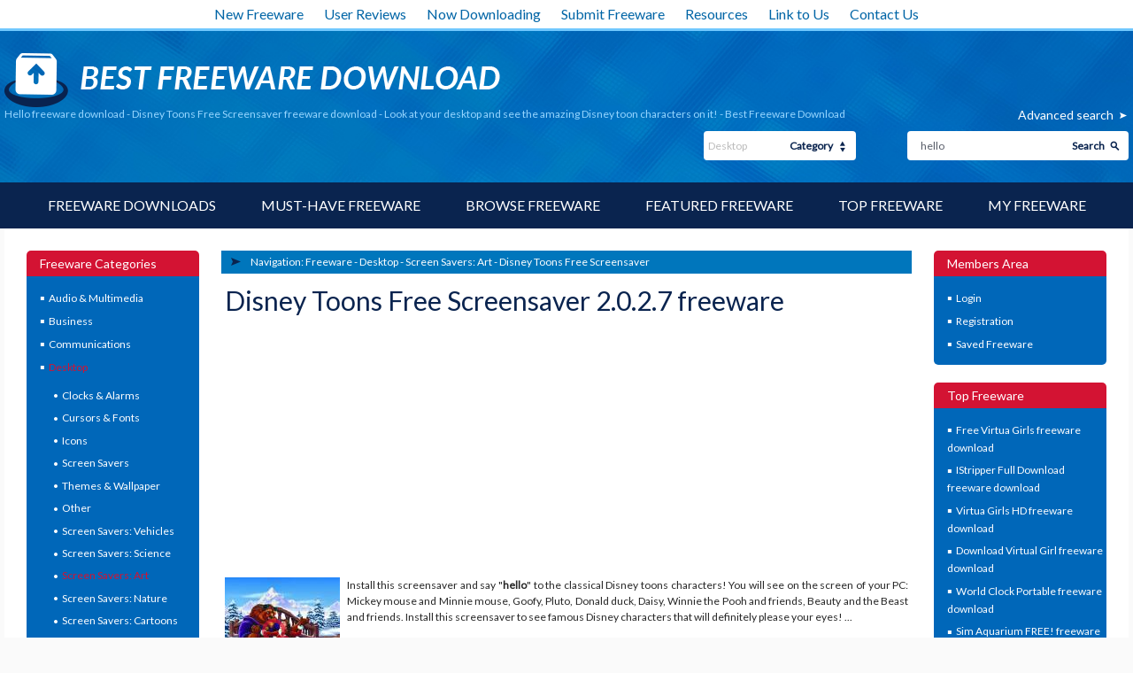

--- FILE ---
content_type: text/html; charset=UTF-8
request_url: https://www.bestfreewaredownload.com/freeware/k-hello-t-free-disney-toons-free-screensaver-freeware-yayhqjgs.html
body_size: 66749
content:

<!DOCTYPE html>
<html lang="en" class="no-js">
<head>
  <meta charset="utf-8" />
  <meta http-equiv="X-UA-Compatible" content="IE=edge" />
	<meta http-equiv="content-type" content="text/html; charset=utf-8" />
	<title>Hello freeware download - Disney Toons Free Screensaver freeware download - Look at your desktop and see the amazing Disney toon characters on it! - Best Freeware Download</title>

    <link href='//fonts.googleapis.com/css?family=Lato:400,100,300' rel='stylesheet' type='text/css'>
	<link href="https://www.bestfreewaredownload.com/templates/BFD/css/styles.css" rel="stylesheet" type="text/css" />
	<link href="https://www.bestfreewaredownload.com/templates/BFD/css/rating.css" rel="stylesheet" type="text/css" />
	<meta name="keywords" content="hello, freeware, toon, toons, Disney toon, Disney toons, screensaver, screen saver, free, download, Disney Toons Free Screensaver, screenshot,freeware, downloads, software, free, freeware download" />
	<meta name="description" content="Hello download - Disney Toons Free Screensaver 2.0.2.7 freeware download - Look at your desktop and see the amazing Disney toon characters on it! - Freeware downloads - best freeware - Best Freeware Download." />
	<link rel="alternate" type="application/rss+xml" title="Best Freeware Download RSS" href="https://www.bestfreewaredownload.com/rss/freeware.xml" />

    <meta name="viewport" content="width=device-width, initial-scale=1" />

	<link rel="shortcut icon" href="https://www.bestfreewaredownload.com/templates/BFD/images/favicon.ico" type="image/x-icon" />
	
		<script async src="https://pagead2.googlesyndication.com/pagead/js/adsbygoogle.js?client=ca-pub-6248374377407470" crossorigin="anonymous"></script>
    
	<script type="text/plain" cookie-consent="strictly-necessary" language="javascript" src="/js/general.js"></script>
	<script type="text/plain" cookie-consent="strictly-necessary" language="javascript" src="/js/rating.js"></script>
	<script type="text/plain" cookie-consent="functionality" src='https://www.google.com/recaptcha/api.js'></script>
</head>

<body><!-- Header -->
    <div class="container">

        <header role="banner">
            <div class="top_white_bar">
                <div class="wrapper">
                    <ul>
                        <li><a href="https://www.bestfreewaredownload.com/new-freeware.html" title="New Freeware">New Freeware</a></li>
                        <li><a href="https://www.bestfreewaredownload.com/new-reviews.html" title="User Reviews">User Reviews</a></li>
                        <li><a href="https://www.bestfreewaredownload.com/now-downloading.html" title="Now Downloading">Now Downloading</a></li>
                        <li><a href="https://www.bestfreewaredownload.com/submit-pad-file.html" title="Submit Freeware">Submit Freeware</a></li>
                        <li><a href="https://www.bestfreewaredownload.com/dir/directory/" title="Resources">Resources</a></li>
                        <li><a href="https://www.bestfreewaredownload.com/linktous.html" title="Link to Us">Link to Us</a></li>
                        <li><a href="https://www.bestfreewaredownload.com/contact.html" title="Contact Us">Contact Us</a></li>
                    </ul>
                </div>
            </div>
            <div class="main_bar">
                <div class="wrapper">
                    <div class="main_bar_inner">
                        <div class="logo">
                            <a href="https://www.bestfreewaredownload.com/" title="Best Free Software Download - Freeware">
                                <img src="https://www.bestfreewaredownload.com/templates/BFD/images/main_logo.png" alt="best freeware downloads" width="560" height="61" />
                            </a>
                            <h1>Hello freeware download - Disney Toons Free Screensaver freeware download - Look at your desktop and see the amazing Disney toon characters on it! - Best Freeware Download</h1>
                        </div>
                        <div class="search_box">
						   			 				                            <a href="https://www.bestfreewaredownload.com/software-advanced.html?keywords=hello&amp;subcategory_id=166&amp;category_id=4&amp;s=d" rel="nofollow" title="Advanced search">Advanced search</a>
                          <form name="Search" action="https://www.bestfreewaredownload.com/software-search.html" method="get">
                            <div class="search">
                                <input type="text" name="keywords" placeholder="Search Freeware:" maxlength="200" value="hello"/>
                                <button type="submit">Search</button>
                            </div>
                            <div class="categ">
                                <select name="category_id" id="">
                                	<option value="0">- all -</option>
																																			<option value="1">Audio &amp; Multimedia</option>
																																					<option value="15">&raquo; Audio Encoders/Decoders</option>
																    																			<option value="16">&raquo; Audio File Players</option>
																    																			<option value="17">&raquo; Audio File Recorders</option>
																    																			<option value="18">&raquo; CD Burners</option>
																    																			<option value="19">&raquo; CD Players</option>
																    																			<option value="20">&raquo; Multimedia Creation Tools</option>
																    																			<option value="21">&raquo; Music Composers</option>
																    																			<option value="22">&raquo; Presentation Tools</option>
																    																			<option value="23">&raquo; Rippers &amp; Converters</option>
																    																			<option value="24">&raquo; Speech</option>
																    																			<option value="25">&raquo; Video Tools</option>
																    																			<option value="26">&raquo; Other</option>
																    																			<option value="197">&raquo; DVD Players</option>
																    																																			<option value="2">Business</option>
																																					<option value="27">&raquo; Accounting &amp; Finance</option>
																    																			<option value="28">&raquo; Calculators &amp; Converters</option>
																    																			<option value="29">&raquo; Databases &amp; Tools</option>
																    																			<option value="30">&raquo; Helpdesk &amp; Remote PC</option>
																    																			<option value="31">&raquo; Inventory &amp; Barcoding</option>
																    																			<option value="32">&raquo; Investment Tools</option>
																    																			<option value="33">&raquo; Math &amp; Scientific Tools</option>
																    																			<option value="34">&raquo; Office Suites &amp; Tools</option>
																    																			<option value="35">&raquo; PIMS &amp; Calendars</option>
																    																			<option value="36">&raquo; Project Management</option>
																    																			<option value="37">&raquo; Vertical Market Apps</option>
																    																			<option value="38">&raquo; Other</option>
																    																																			<option value="3">Communications</option>
																																					<option value="39">&raquo; Chat &amp; Instant Messaging</option>
																    																			<option value="40">&raquo; Dial Up &amp; Connection Tools</option>
																    																			<option value="41">&raquo; E-Mail Clients</option>
																    																			<option value="42">&raquo; E-Mail List Management</option>
																    																			<option value="43">&raquo; Fax Tools</option>
																    																			<option value="44">&raquo; Newsgroup Clients</option>
																    																			<option value="45">&raquo; Pager Tools</option>
																    																			<option value="46">&raquo; Telephony</option>
																    																			<option value="47">&raquo; Web/Video Cams</option>
																    																			<option value="48">&raquo; Other Comms Tools</option>
																    																			<option value="49">&raquo; Other E-Mail Tools</option>
																    																																			<option value="4" selected="1">Desktop</option>
																																					<option value="50">&raquo; Clocks &amp; Alarms</option>
																    																			<option value="51">&raquo; Cursors &amp; Fonts</option>
																    																			<option value="52">&raquo; Icons</option>
																    																			<option value="53">&raquo; Screen Savers</option>
																    																			<option value="54">&raquo; Themes &amp; Wallpaper</option>
																    																			<option value="55">&raquo; Other</option>
																    																			<option value="164">&raquo; Screen Savers: Vehicles</option>
																    																			<option value="165">&raquo; Screen Savers: Science</option>
																    																			<option value="166">&raquo; Screen Savers: Art</option>
																    																			<option value="167">&raquo; Screen Savers: Nature</option>
																    																			<option value="168">&raquo; Screen Savers: Cartoons</option>
																    																			<option value="169">&raquo; Screen Savers: Other</option>
																    																			<option value="171">&raquo; Screen Savers: Seasonal</option>
																    																			<option value="184">&raquo; Screen Savers: People</option>
																    																																			<option value="5">Development</option>
																																					<option value="56">&raquo; Active X</option>
																    																			<option value="57">&raquo; Basic, VB, VB DotNet</option>
																    																			<option value="58">&raquo; C / C++ / C#</option>
																    																			<option value="59">&raquo; Compilers &amp; Interpreters</option>
																    																			<option value="60">&raquo; Components &amp; Libraries</option>
																    																			<option value="61">&raquo; Debugging</option>
																    																			<option value="62">&raquo; Delphi</option>
																    																			<option value="63">&raquo; Help Tools</option>
																    																			<option value="64">&raquo; Install &amp; Setup</option>
																    																			<option value="65">&raquo; Management &amp; Distribution</option>
																    																			<option value="66">&raquo; Source Editors</option>
																    																			<option value="67">&raquo; Other</option>
																    																			<option value="195">&raquo; Components</option>
																    																																			<option value="6">Education</option>
																																					<option value="68">&raquo; Computer</option>
																    																			<option value="69">&raquo; Dictionaries</option>
																    																			<option value="70">&raquo; Geography</option>
																    																			<option value="71">&raquo; Kids</option>
																    																			<option value="72">&raquo; Languages</option>
																    																			<option value="73">&raquo; Mathematics</option>
																    																			<option value="74">&raquo; Reference Tools</option>
																    																			<option value="75">&raquo; Science</option>
																    																			<option value="76">&raquo; Teaching &amp; Training Tools</option>
																    																			<option value="77">&raquo; Other</option>
																    																																			<option value="7">Games &amp; Entertainment</option>
																																					<option value="78">&raquo; Action</option>
																    																			<option value="79">&raquo; Adventure &amp; Roleplay</option>
																    																			<option value="80">&raquo; Arcade</option>
																    																			<option value="81">&raquo; Board</option>
																    																			<option value="82">&raquo; Card</option>
																    																			<option value="83">&raquo; Casino &amp; Gambling</option>
																    																			<option value="84">&raquo; Kids</option>
																    																			<option value="85">&raquo; Online Gaming</option>
																    																			<option value="86">&raquo; Puzzle &amp; Word Games</option>
																    																			<option value="87">&raquo; Simulation</option>
																    																			<option value="88">&raquo; Sports</option>
																    																			<option value="89">&raquo; Strategy &amp; War Games</option>
																    																			<option value="90">&raquo; Tools &amp; Editors</option>
																    																			<option value="91">&raquo; Other</option>
																    																			<option value="177">&raquo; Puzzle</option>
																    																																			<option value="8">Graphic Apps</option>
																																					<option value="92">&raquo; Animation Tools</option>
																    																			<option value="93">&raquo; CAD</option>
																    																			<option value="94">&raquo; Converters &amp; Optimizers</option>
																    																			<option value="95">&raquo; Editors</option>
																    																			<option value="96">&raquo; Font Tools</option>
																    																			<option value="97">&raquo; Gallery &amp; Cataloging Tools</option>
																    																			<option value="98">&raquo; Icon Tools</option>
																    																			<option value="99">&raquo; Screen Capture</option>
																    																			<option value="100">&raquo; Viewers</option>
																    																			<option value="101">&raquo; Other</option>
																    																																			<option value="9">Home &amp; Hobby</option>
																																					<option value="103">&raquo; Astronomy</option>
																    																			<option value="104">&raquo; Cataloging</option>
																    																			<option value="105">&raquo; Food &amp; Drink</option>
																    																			<option value="106">&raquo; Genealogy</option>
																    																			<option value="107">&raquo; Health &amp; Nutrition</option>
																    																			<option value="108">&raquo; Personal Finance</option>
																    																			<option value="109">&raquo; Personal Interest</option>
																    																			<option value="110">&raquo; Recreation</option>
																    																			<option value="111">&raquo; Religion</option>
																    																			<option value="112">&raquo; Other</option>
																    																			<option value="175">&raquo; Astrology/Biorhythms/Mystic</option>
																    																																			<option value="313">Windows UWP Apps</option>
																																					<option value="315">&raquo; Education</option>
																    																			<option value="316">&raquo; Entertainment</option>
																    																			<option value="317">&raquo; Finance</option>
																    																			<option value="318">&raquo; Food</option>
																    																			<option value="314">&raquo; Games</option>
																    																			<option value="319">&raquo; Health</option>
																    																			<option value="320">&raquo; Music &amp; Video</option>
																    																			<option value="321">&raquo; News</option>
																    																			<option value="322">&raquo; Photo</option>
																    																			<option value="323">&raquo; Productivity</option>
																    																			<option value="324">&raquo; Security</option>
																    																			<option value="326">&raquo; Shopping</option>
																    																			<option value="327">&raquo; Social</option>
																    																			<option value="325">&raquo; Sports</option>
																    																			<option value="328">&raquo; Tools</option>
																    																			<option value="329">&raquo; Travel</option>
																    																																			<option value="10">Network &amp; Internet</option>
																																					<option value="113">&raquo; Ad Blockers</option>
																    																			<option value="114">&raquo; Browser Tools</option>
																    																			<option value="115">&raquo; Browsers</option>
																    																			<option value="116">&raquo; Download Managers</option>
																    																			<option value="117">&raquo; File Sharing / Peer to Peer</option>
																    																			<option value="118">&raquo; FTP Clients</option>
																    																			<option value="119">&raquo; Network Monitoring</option>
																    																			<option value="120">&raquo; Remote Computing</option>
																    																			<option value="121">&raquo; Search / Lookup Tools</option>
																    																			<option value="122">&raquo; Terminal &amp; Telnet Clients</option>
																    																			<option value="123">&raquo; Timers &amp; Time Synch</option>
																    																			<option value="124">&raquo; Trace &amp; Ping Tools</option>
																    																			<option value="125">&raquo; Other</option>
																    																			<option value="162">&raquo; Search/Lookup Tools</option>
																    																																			<option value="11">Security &amp; Privacy</option>
																																					<option value="126">&raquo; Access Control</option>
																    																			<option value="127">&raquo; Anti-Spam &amp; Anti-Spy Tools</option>
																    																			<option value="128">&raquo; Anti-Virus Tools</option>
																    																			<option value="129">&raquo; Covert Surveillance</option>
																    																			<option value="130">&raquo; Encryption Tools</option>
																    																			<option value="131">&raquo; Password Managers</option>
																    																			<option value="132">&raquo; Other</option>
																    																																			<option value="12">Servers</option>
																																					<option value="133">&raquo; Firewall &amp; Proxy Servers</option>
																    																			<option value="134">&raquo; FTP Servers</option>
																    																			<option value="135">&raquo; Mail Servers</option>
																    																			<option value="136">&raquo; News Servers</option>
																    																			<option value="138">&raquo; Web Servers</option>
																    																			<option value="139">&raquo; Other Server Applications</option>
																    																																			<option value="13">System Utilities</option>
																																					<option value="140">&raquo; Automation Tools</option>
																    																			<option value="141">&raquo; Backup &amp; Restore</option>
																    																			<option value="142">&raquo; Benchmarking</option>
																    																			<option value="143">&raquo; Clipboard Tools</option>
																    																			<option value="144">&raquo; File &amp; Disk Management</option>
																    																			<option value="145">&raquo; File Compression</option>
																    																			<option value="146">&raquo; Launchers &amp; Task Managers</option>
																    																			<option value="147">&raquo; Printer</option>
																    																			<option value="148">&raquo; Registry Tools</option>
																    																			<option value="149">&raquo; Shell Tools</option>
																    																			<option value="150">&raquo; System Maintenance</option>
																    																			<option value="151">&raquo; Text / Document Editors</option>
																    																			<option value="152">&raquo; Other</option>
																    																																			<option value="14">Web Development</option>
																																					<option value="153">&raquo; ASP &amp; PHP</option>
																    																			<option value="154">&raquo; E-Commerce</option>
																    																			<option value="155">&raquo; Flash Tools</option>
																    																			<option value="156">&raquo; HTML Tools</option>
																    																			<option value="157">&raquo; Java &amp; JavaScript</option>
																    																			<option value="158">&raquo; Log Analysers</option>
																    																			<option value="159">&raquo; Site Administration</option>
																    																			<option value="160">&raquo; Wizards &amp; Components</option>
																    																			<option value="161">&raquo; XML / CSS Tools</option>
																    																			<option value="163">&raquo; Other</option>
																    																																			<option value="304">Widgets</option>
																																					<option value="305">&raquo; Alarms & Clocks</option>
																    																			<option value="307">&raquo; Finances & Business</option>
																    																			<option value="308">&raquo; Games</option>
																    																			<option value="309">&raquo; Internet Radio</option>
																    																			<option value="310">&raquo; Miscellaneous</option>
																    																			<option value="311">&raquo; News</option>
																    																			<option value="312">&raquo; System Utilities</option>
																    																	                                </select>
                                <span>Category</span>
                            </div>
                          </form>
                        </div>
                    </div>
                </div>
            </div>
            <nav role="navigation">
                <div class="wrapper">
                    <a href="#" class="mob_nav_icon"></a>
                    <ul>
                        <li><a href="https://www.bestfreewaredownload.com/" title="Software Downloads">Freeware Downloads</a></li>
                        <li><a href="https://www.bestfreewaredownload.com/best-free-downloads.html" title="Must-have Freeware">Must-have Freeware</a></li>
                        <li><a href="https://www.bestfreewaredownload.com/freeware-categories.html" title="Browse Freeware">Browse Freeware</a></li>
                        <li><a href="https://www.bestfreewaredownload.com/featured-freeware.html" title="Featured Freeware">Featured Freeware</a></li>
                        <li><a href="https://www.bestfreewaredownload.com/top-freeware-downloads.html" title="Top Freeware">Top Freeware</a></li>
                        <li><a href="https://www.bestfreewaredownload.com/saved-software.html" title="Freeware Watch List" rel="nofollow">My Freeware</a></li>
                    </ul>
                </div>
            </nav>

        </header>

				
				        <div id="content" role="main">
            <div class="wrapper">
                <div class="content_inner">
                                    <aside>
                        <article class="side_bar">
                            <span>Freeware Categories</span>
                            <ul class="menu_side">
																															<li><a href="/categories/download-audio-multimedia-freeware-1-0-d.html" title="Audio &amp; Multimedia" >Audio &amp; Multimedia</a>
																																	</li>
																															<li><a href="/categories/download-business-freeware-2-0-d.html" title="Business" >Business</a>
																																	</li>
																															<li><a href="/categories/download-communications-freeware-3-0-d.html" title="Communications" >Communications</a>
																																	</li>
																															<li><a href="/categories/download-desktop-freeware-4-0-d.html" title="Desktop" class="selected">Desktop</a>
																																			<ul>
																																							<li><a href="/categories/download-desktop-clocks-alarms-freeware-4-50-0-d.html" title="Clocks &amp; Alarms" >Clocks &amp; Alarms</a></li>
																	    																				<li><a href="/categories/download-desktop-cursors-fonts-freeware-4-51-0-d.html" title="Cursors &amp; Fonts" >Cursors &amp; Fonts</a></li>
																	    																				<li><a href="/categories/download-desktop-icons-freeware-4-52-0-d.html" title="Icons" >Icons</a></li>
																	    																				<li><a href="/categories/download-desktop-screen-savers-freeware-4-53-0-d.html" title="Screen Savers" >Screen Savers</a></li>
																	    																				<li><a href="/categories/download-desktop-themes-wallpaper-freeware-4-54-0-d.html" title="Themes &amp; Wallpaper" >Themes &amp; Wallpaper</a></li>
																	    																				<li><a href="/categories/download-desktop-other-freeware-4-55-0-d.html" title="Other" >Other</a></li>
																	    																				<li><a href="/categories/download-desktop-screen-savers-vehicles-freeware-4-164-0-d.html" title="Screen Savers: Vehicles" >Screen Savers: Vehicles</a></li>
																	    																				<li><a href="/categories/download-desktop-screen-savers-science-freeware-4-165-0-d.html" title="Screen Savers: Science" >Screen Savers: Science</a></li>
																	    																				<li><a href="/categories/download-desktop-screen-savers-art-freeware-4-166-0-d.html" title="Screen Savers: Art" class="selected">Screen Savers: Art</a></li>
																	    																				<li><a href="/categories/download-desktop-screen-savers-nature-freeware-4-167-0-d.html" title="Screen Savers: Nature" >Screen Savers: Nature</a></li>
																	    																				<li><a href="/categories/download-desktop-screen-savers-cartoons-freeware-4-168-0-d.html" title="Screen Savers: Cartoons" >Screen Savers: Cartoons</a></li>
																	    																				<li><a href="/categories/download-desktop-screen-savers-other-freeware-4-169-0-d.html" title="Screen Savers: Other" >Screen Savers: Other</a></li>
																	    																				<li><a href="/categories/download-desktop-screen-savers-seasonal-freeware-4-171-0-d.html" title="Screen Savers: Seasonal" >Screen Savers: Seasonal</a></li>
																	    																				<li><a href="/categories/download-desktop-screen-savers-people-freeware-4-184-0-d.html" title="Screen Savers: People" >Screen Savers: People</a></li>
																	    																	  </ul>
																  																</li>
																															<li><a href="/categories/download-development-freeware-5-0-d.html" title="Development" >Development</a>
																																	</li>
																															<li><a href="/categories/download-education-freeware-6-0-d.html" title="Education" >Education</a>
																																	</li>
																															<li><a href="/categories/download-games-entertainment-freeware-7-0-d.html" title="Games &amp; Entertainment" >Games &amp; Entertainment</a>
																																	</li>
																															<li><a href="/categories/download-graphic-apps-freeware-8-0-d.html" title="Graphic Apps" >Graphic Apps</a>
																																	</li>
																															<li><a href="/categories/download-home-hobby-freeware-9-0-d.html" title="Home &amp; Hobby" >Home &amp; Hobby</a>
																																	</li>
																															<li><a href="/categories/download-windows-uwp-apps-freeware-313-0-d.html" title="Windows UWP Apps" >Windows UWP Apps</a>
																																	</li>
																															<li><a href="/categories/download-network-internet-freeware-10-0-d.html" title="Network &amp; Internet" >Network &amp; Internet</a>
																																	</li>
																															<li><a href="/categories/download-security-privacy-freeware-11-0-d.html" title="Security &amp; Privacy" >Security &amp; Privacy</a>
																																	</li>
																															<li><a href="/categories/download-servers-freeware-12-0-d.html" title="Servers" >Servers</a>
																																	</li>
																															<li><a href="/categories/download-system-utilities-freeware-13-0-d.html" title="System Utilities" >System Utilities</a>
																																	</li>
																															<li><a href="/categories/download-web-development-freeware-14-0-d.html" title="Web Development" >Web Development</a>
																																	</li>
																															<li><a href="/categories/download-widgets-freeware-304-0-d.html" title="Widgets" >Widgets</a>
																																	</li>
															                            </ul>
                        </article>

												                        <article class="side_bar one">
                            <span>Related Keywords<a href="#" class="show_more one">Show more</a><a href="#" class="show_less one">Show less</a></span>
                            <ul>
															                                <li><a href="/s-vwisgwzf-hello-freeware.html" title="hello freeware">hello <p>freeware download</p></a></li>
															                                <li><a href="/s-enoheqey-hello-kitty-freeware.html" title="hello kitty freeware">hello kitty <p>freeware download</p></a></li>
															                                <li><a href="/s-xlbybgue-hello-kitty-screensaver-freeware.html" title="hello kitty screensaver freeware">hello kitty screensaver <p>freeware download</p></a></li>
															                                <li><a href="/s-sosqngmi-hello-kitty-anime-screensaver-freeware.html" title="hello kitty anime screensaver freeware">hello kitty anime screensaver <p>freeware download</p></a></li>
															                                <li><a href="/s-hjvbqxct-hello-kitty-cartoon-freeware.html" title="hello kitty cartoon freeware">hello kitty cartoon <p>freeware download</p></a></li>
															                                <li><a href="/s-pxatwfrt-hello-venice-freeware.html" title="hello venice freeware">hello venice <p>freeware download</p></a></li>
															                                <li><a href="/s-yutgeizu-hello-kitty-theme-freeware.html" title="hello kitty theme freeware">hello kitty theme <p>freeware download</p></a></li>
															                                <li><a href="/s-sgjpvkym-hello-venice-2-freeware.html" title="hello venice 2 freeware">hello venice 2 <p>freeware download</p></a></li>
															                                <li><a href="/s-kaatngvy-hello-minecraft-launcher-freeware.html" title="hello minecraft! launcher freeware">hello minecraft! launcher <p>freeware download</p></a></li>
															                            </ul>
                        </article>
							          
												                        <article class="side_bar two">
                            <span>Top Freeware Keywords<a href="#" class="show_more two">Show more</a><a href="#" class="show_less two">Show less</a></span>
                            <ul>
															                                <li><a href="/s-gaqznhgz-free-c-166-screen-savers-art-freeware.html" title="free freeware">free <p>freeware download</p></a></li>
															                                <li><a href="/s-xmrhsrvy-screensavers-c-166-screen-savers-art-freeware.html" title="screensavers freeware">screensavers <p>freeware download</p></a></li>
															                                <li><a href="/s-twgumxjx-screensaver-c-166-screen-savers-art-freeware.html" title="screensaver freeware">screensaver <p>freeware download</p></a></li>
															                                <li><a href="/s-odvugklo-screen-saver-c-166-screen-savers-art-freeware.html" title="screen saver freeware">screen saver <p>freeware download</p></a></li>
															                                <li><a href="/s-naqngicf-art-c-166-screen-savers-art-freeware.html" title="art freeware">art <p>freeware download</p></a></li>
															                                <li><a href="/s-rkammfjo-desktop-c-166-screen-savers-art-freeware.html" title="desktop freeware">desktop <p>freeware download</p></a></li>
															                                <li><a href="/s-kdodwdrw-windows-c-166-screen-savers-art-freeware.html" title="windows freeware">windows <p>freeware download</p></a></li>
															                                <li><a href="/s-ljpsvofq-saver-c-166-screen-savers-art-freeware.html" title="saver freeware">saver <p>freeware download</p></a></li>
															                                <li><a href="/s-kirstflp-screen-c-166-screen-savers-art-freeware.html" title="screen freeware">screen <p>freeware download</p></a></li>
															                                <li><a href="/s-alselfrb-free-screensavers-c-166-screen-savers-art-freeware.html" title="free screensavers freeware">free screensavers <p>freeware download</p></a></li>
															                                <li><a href="/s-ndwujzfa-image-c-166-screen-savers-art-freeware.html" title="image freeware">image <p>freeware download</p></a></li>
															                                <li><a href="/s-dapqruah-download-c-166-screen-savers-art-freeware.html" title="download freeware">download <p>freeware download</p></a></li>
															                                <li><a href="/s-vvbyoukh-free-screensaver-c-166-screen-savers-art-freeware.html" title="free screensaver freeware">free screensaver <p>freeware download</p></a></li>
															                                <li><a href="/s-zwlaatun-freeware-c-166-screen-savers-art-freeware.html" title="freeware freeware">freeware <p>freeware download</p></a></li>
															                                <li><a href="/s-tmpghagc-clock-c-166-screen-savers-art-freeware.html" title="clock freeware">clock <p>freeware download</p></a></li>
															                                <li><a href="/s-wipvcapq-love-c-166-screen-savers-art-freeware.html" title="love freeware">love <p>freeware download</p></a></li>
															                                <li><a href="/s-mtyhizui-download-screensaver-c-166-screen-savers-art-freeware.html" title="download screensaver freeware">download screensaver <p>freeware download</p></a></li>
															                                <li><a href="/s-cmfkozfj-time-c-166-screen-savers-art-freeware.html" title="time freeware">time <p>freeware download</p></a></li>
															                                <li><a href="/s-ejzodlwh-screensaver-download-c-166-screen-savers-art-freeware.html" title="screensaver download freeware">screensaver download <p>freeware download</p></a></li>
															                                <li><a href="/s-mcmdtvpt-classical-c-166-screen-savers-art-freeware.html" title="classical freeware">classical <p>freeware download</p></a></li>
															                                <li><a href="/s-wnriqvzp-picture-c-166-screen-savers-art-freeware.html" title="picture freeware">picture <p>freeware download</p></a></li>
															                                <li><a href="/s-cvbkmwqa-watch-c-166-screen-savers-art-freeware.html" title="watch freeware">watch <p>freeware download</p></a></li>
															                                <li><a href="/s-fnhzauzt-screen-savers-c-166-screen-savers-art-freeware.html" title="screen savers freeware">screen savers <p>freeware download</p></a></li>
															                                <li><a href="/s-vpgdwgvg-ie-add-ons-c-166-screen-savers-art-freeware.html" title="ie add ons freeware">ie add ons <p>freeware download</p></a></li>
															                                <li><a href="/s-mttshcsb-video-c-166-screen-savers-art-freeware.html" title="video freeware">video <p>freeware download</p></a></li>
															                                <li><a href="/s-uuvddgvv-jennifer-aniston-c-166-screen-savers-art-freeware.html" title="jennifer aniston freeware">jennifer aniston <p>freeware download</p></a></li>
															                                <li><a href="/s-gmwnpzij-slideshow-c-166-screen-savers-art-freeware.html" title="slideshow freeware">slideshow <p>freeware download</p></a></li>
															                                <li><a href="/s-ufflelrf-harmony-c-166-screen-savers-art-freeware.html" title="harmony freeware">harmony <p>freeware download</p></a></li>
															                                <li><a href="/s-kqjcaxut-clocks-c-166-screen-savers-art-freeware.html" title="clocks freeware">clocks <p>freeware download</p></a></li>
															                                <li><a href="/s-eicnlvvl-river-c-166-screen-savers-art-freeware.html" title="river freeware">river <p>freeware download</p></a></li>
															                            </ul>
                        </article>
							          
                        <article class="side_bar three">
                            <span>Popular Freeware<a href="#" class="show_more three">Show more</a><a href="#" class="show_less three">Show less</a></span>
                            <ul>
                                <li><a href="https://www.bestfreewaredownload.com/freeware/k-girls-t-free-istripper-freeware-xxhwktww.html" title="virtuagirl">virtuagirl</a></li>
                                <li><a href="https://www.bestfreewaredownload.com/freeware/t-free-free-virtual-girls-freeware-fdauurhs.html" title="free girls">free girls</a></li>
                                <li><a href="https://www.bestfreewaredownload.com/freeware/k-cleaner-t-free-free-registry-cleaner-freeware-yzvjglsg.html" title="free registry cleaner">free registry cleaner</a></li>
                                <li><a href="https://www.bestfreewaredownload.com/free-registry-cleaner.html" title="registry cleaner">registry cleaner</a></li>
                                <li><a href="https://www.bestfreewaredownload.com/freeware/k-keylogger-t-free-free-keylogger-freeware-gzqjgmcg.html" title="free keylogger">free keylogger</a></li>
                                <li><a href="https://www.bestfreewaredownload.com/s-gdvkzeoi-games-freeware.html" title="freeware games">freeware games</a></li>
                                <li><a href="https://www.bestfreewaredownload.com/s-xlfjqare-player-c-16-audio-file-players-freeware.html" title="freeware player">freeware player</a></li>
                                <li><a href="https://www.bestfreewaredownload.com/s-rcokbmeq-mp3-freeware.html" title="free mp3">free mp3</a></li>
                                <li><a href="https://www.bestfreewaredownload.com/s-aevzizxp-video-freeware.html" title="free videos">free videos</a></li>
                                <li><a href="https://www.bestfreewaredownload.com/top-freeware-downloads.html" title="free freeware">free freeware</a></li>
                                <li><a href="https://www.bestfreewaredownload.com/top-freeware-downloads.html" title="free downloads">free downloads</a></li>
                                <li><a href="https://www.bestfreewaredownload.com/top-freeware-downloads.html" title="free software">free software</a></li>
                            </ul>
                        </article>
                    </aside>
                <!-- Header end-->

<!-- Content -->

                    <div class="midline">
                        <article class="sw_inside">

																															                            <div class="page_navig">
                                <span>Navigation:&nbsp;</span>
                                <ul>
                                    <li><a href="/" title="Freeware downloads">Freeware</a></li>
                                    <li>- <a href="/categories/download-desktop-freeware-4-0-d.html" title="Desktop freeware">Desktop</a></li>                                    <li>- <a href="/categories/download-desktop-screen-savers-art-freeware-4-166-0-d.html" title="Screen Savers: Art freeware">Screen Savers: Art</a></li>                                    <li>- <a href="https://www.bestfreewaredownload.com/freeware/k-hello-t-free-disney-toons-free-screensaver-freeware-yayhqjgs.html" title="Disney Toons Free Screensaver">Disney Toons Free Screensaver</a></li>                                </ul>
                            </div>
        														                            <div class="soft_preview">
                                <h1>Disney Toons Free Screensaver 2.0.2.7 freeware</h1>
                                	                                <div class="rating_wrap">
                                                                </div>

		                            		                            <div class="ads_sw">
		                                <div>
												<script type="text/javascript"><!--
															google_ad_client = "pub-6248374377407470";
															google_alternate_ad_url = "//s1.freedownloadme.info/ads/getad.php";
															google_ad_width = 300;
															google_ad_height = 250;
															google_ad_format = "300x250_as";
															google_ad_type = "text_image";
															google_ad_channel ="7900820632";
															google_color_border = "FFFFFF";
															google_color_bg = "FFFFFF";
															google_color_link = "d31333";
															google_color_url = "d31333";
															google_color_text = "000000";
															//--></script>
															<script type="text/javascript"
															  src="//pagead2.googlesyndication.com/pagead/show_ads.js">
												</script>

</div>
		                                <div>
												<script type="text/javascript"><!--
															google_ad_client = "pub-6248374377407470";
															google_alternate_ad_url = "//s1.freedownloadme.info/ads/getad.php";
															google_ad_width = 300;
															google_ad_height = 250;
															google_ad_format = "300x250_as";
															google_ad_type = "text_image";
															google_ad_channel ="7900820632";
															google_color_border = "FFFFFF";
															google_color_bg = "FFFFFF";
															google_color_link = "d31333";
															google_color_url = "d31333";
															google_color_text = "000000";
															//--></script>
															<script type="text/javascript"
															  src="//pagead2.googlesyndication.com/pagead/show_ads.js">
												</script>

</div>
		                            </div>
		                            
                                <div class="preview_wrap">
                                    <div class="zoom_in">
                                        <a href="https://www.bestfreewaredownload.com/screenshot/disney-toons-free-screensaver-freeware-yayhqjgs.html">
																																			                    <img src="/softwareimages/yayhqjgs.jpg" width="130" height="130" alt="Disney Toons Free Screensaver freeware screenshot" />
												                                                                <span></span>
                                            <div>View Image</div>
                                        </a>
                                    </div>
									                   																				<p>Install this screensaver and say "<strong class="hl">hello</strong>" to the classical Disney toons characters! You will see on the screen of your PC: Mickey mouse and Minnie mouse, Goofy, Pluto, Donald duck, Daisy, Winnie the Pooh and friends, Beauty and the Beast and friends. Install this screensaver to see famous Disney characters that will definitely please your eyes!  ...</p>
                                    <table>
                                        <tr>
                                            <td>Author</td>
                                            <td><a href="/a-cool-savers-com-16739-freeware.html" title="Cool-Savers.com freeware">Cool-Savers.com</a></td>
                                        </tr>
                                        <tr>
                                            <td>Released</td>
                                            <td>2015-07-01</td>
                                        </tr>
                                        <tr>
                                            <td>Filesize</td>
                                            <td> 3.63 MB</td>
                                        </tr>
                                        <tr>
                                            <td>Downloads</td>
                                            <td>2016</td>
                                        </tr>
                                        <tr>
                                            <td>OS</td>
                                            <td>Windows XP, Windows Vista, Windows Vista x64, Windows 7 x32, Windows 7 x64, Win2000, Windows 2000, Windows 2003, WinServer, Windows Vista, Windows Vista x64, Windows Tablet PC Edition 2005, Windows Media Center Edition 2005, Windows Vista, Windows Vist</td>
                                        </tr>
                                        <tr>
                                            <td>Installation</td>
                                            <td>Install and Uninstall</td>
                                        </tr>
                                        <tr>
                                            <td>Keywords</td>
                                            <td><a href="/s-sttseaan-toon-freeware.html">toon</a>, <a href="/s-wrlnkxmh-toons-freeware.html">toons</a>, <a href="/s-meypkvod-disney-toon-freeware.html">Disney toon</a>, <a href="/s-fwftezys-disney-toons-freeware.html">Disney toons</a>, <a href="/s-alyakstk-screensaver-freeware.html">screensaver</a>, <a href="/s-xoughrbo-screen-saver-freeware.html">screen saver</a>, <a href="/s-sutfxbto-free-freeware.html">free</a>, <a href="/s-kdrnxpqj-download-freeware.html">download</a></td>
                                        </tr>
                                        <tr>
                                            <td style="vertical-align: middle;">Users' rating<br/>(25 rating)</td>
                                            <td style="padding:10px;">
                                                <div class="ratingblock" itemprop="aggregateRating" itemscope itemtype="http://schema.org/AggregateRating" property="aggregateRating" typeof="AggregateRating"><div style="display:none;"  itemprop="itemReviewed" itemscope itemtype="http://schema.org/SoftwareApplication"><span itemprop="name">Disney Toons Free Screensaver</span><span itemprop="applicationCategory">Screen Savers: Art</span><span itemprop="operatingSystem">Windows XP, Windows Vista, Windows Vista x64, Windows 7 x32, Windows 7 x64, Win2000, Windows 2000, Windows 2003, WinServer, Windows Vista, Windows Vista x64, Windows Tablet PC Edition 2005, Windows Media Center Edition 2005, Windows Vista, Windows Vist</span></div><div id="unit_longyayhqjgs">  <ul id="unit_ulyayhqjgs" class="unit-rating" style="width:150px;">     <li class="current-rating" style="width:81.3px;">Currently 2.71/5</li><li><a href="/ratestars.html?j=1&amp;q=yayhqjgs&amp;t=3.21.33.116&amp;c=5" title="1 out of 5" class="r1-unit rater" rel="nofollow">1</a></li><li><a href="/ratestars.html?j=2&amp;q=yayhqjgs&amp;t=3.21.33.116&amp;c=5" title="2 out of 5" class="r2-unit rater" rel="nofollow">2</a></li><li><a href="/ratestars.html?j=3&amp;q=yayhqjgs&amp;t=3.21.33.116&amp;c=5" title="3 out of 5" class="r3-unit rater" rel="nofollow">3</a></li><li><a href="/ratestars.html?j=4&amp;q=yayhqjgs&amp;t=3.21.33.116&amp;c=5" title="4 out of 5" class="r4-unit rater" rel="nofollow">4</a></li><li><a href="/ratestars.html?j=5&amp;q=yayhqjgs&amp;t=3.21.33.116&amp;c=5" title="5 out of 5" class="r5-unit rater" rel="nofollow">5</a></li>  </ul></div></div>
                                            </td>
                                        </tr>
											                                                      </table>
                                </div>
                            </div>

														
                            <div class="down_funct">
                                                                <a href="/saved-software.html?save=yayhqjgs&keywords=" class="button_whiteblue" title="Add Disney Toons Free Screensaver to watch list" rel="nofollow">Add to saved freeware</a>
                                <a href="/report-spyware.html?id=yayhqjgs" class="button_whiteblue" title="Report spyware" rel="nofollow">Report spyware</a>
                                <a href="https://www.bestfreewaredownload.com/download/t-free-disney-toons-free-screensaver-freeware-yayhqjgs.html"><button type="submit">
                                    <span></span>
                                    Download
                                </button></a>
                            </div>
                            <div class="about_sw">
                                <section>
                                    <span class="about_sw_span">Disney Toons Free Screensaver - hello Freeware Download Notice</span>
                                    <p>Disney Toons Free Screensaver Free Download - we do not host any Disney Toons Free Screensaver torrent files
                                    or links of Disney Toons Free Screensaver on rapidshare.com, depositfiles.com, megaupload.com etc.
                                    All Disney Toons Free Screensaver download links are direct Disney Toons Free Screensaver download from publisher site or their selected mirrors.</p>
                                </section>
                                <section>
                                    <span class="about_sw_span">Disney Toons Free Screensaver freeware - The Latest User Reviews</span>
                                    <div><a href="/write-review.html?id=yayhqjgs" class="button_whiteblue" title="Write a Disney Toons Free Screensaver Review">Write a Review</a></div>
                                    	                                </section>
                                																<a name="history"></a>
																<section>
                                    <span class="about_sw_span">Disney Toons Free Screensaver freeware - The Latest Versions History</span>
                                                                        <table>
                                                                                <tr>
                                            <td>2.0.2.7</td>
                                            <td>Jul 1, 2015</td>
                                            <td>Major Update</td>
                                            <td>bug fixes, 64-bit support</td>
                                        </tr>
                                                                                <tr>
                                            <td>2.0.2</td>
                                            <td>Jul 1, 2015</td>
                                            <td>Major Update</td>
                                            <td>bug fixes, 64-bit support</td>
                                        </tr>
                                                                                <tr>
                                            <td>2.0.1</td>
                                            <td>May 23, 2014</td>
                                            <td>Major Update</td>
                                            <td>bug fixes, 64-bit support</td>
                                        </tr>
                                                                            </table>                                </section>
                                                            </div>






													
                        </article>

                        
												                        <article class="recent_inside">
                            <h2>Most popular Screen Savers: Art freeware downloads</h2>
                                                        <div class="recent_item">
                                <section>
                                    <h4><a href="https://www.bestfreewaredownload.com/freeware/t-free-disney-toons-free-screensaver-freeware-yayhqjgs.html" title="Disney Toons Free Screensaver freeware">Disney Toons Free Screensaver</a></h4> 2.0.2.7 freeware download
                                    <p>Install this screensaver and say "<strong class="hl">hello</strong>" to the classical Disney toons characters! You will see on the screen of your PC: Mickey mouse and Minnie mouse,  ...</p>
                                                                    </section>
                                <section>
                                	                                    
                                    <span class="star_rating">
			                                  <img src="https://www.bestfreewaredownload.com/templates/BFD/images/star_full.gif" width="27" height="25"  alt=""/><img src="https://www.bestfreewaredownload.com/templates/BFD/images/star_full.gif" width="27" height="25"  alt=""/><img src="https://www.bestfreewaredownload.com/templates/BFD/images/star_full.gif" width="27" height="25"  alt=""/><img src="https://www.bestfreewaredownload.com/templates/BFD/images/star_fullb.gif" width="27" height="25"  alt=""/><img src="https://www.bestfreewaredownload.com/templates/BFD/images/star_fullb.gif" width="27" height="25"  alt=""/>
                                    </span>

                                </section>

																
                                <ul>
                                    <li><a href="/saved-software.html?save=yayhqjgs&amp;keywords=" rel="nofollow" title="Save">Save freeware</a></li>
                                    <li><a href="https://www.bestfreewaredownload.com/download/t-free-disney-toons-free-screensaver-freeware-yayhqjgs.html" title="Download">Download</a></li>
                                    <li><a href="https://www.bestfreewaredownload.com/freeware/t-free-disney-toons-free-screensaver-freeware-yayhqjgs.html" title="freeware">Details</a></li>
                                </ul>
                            </div>
                                                    </article>
										</div>

											                    <aside>
											  
                        <article class="side_bar">
                            <span>Members Area</span>
                            <ul>
                            	                                <li><a href="/login.html" title="Login" rel="nofollow">Login</a></li>
                                <li><a href="/registration.html" title="Registration" rel="nofollow">Registration</a></li>
                                                              <li><a href="/saved-software.html" title="Saved Freeware" rel="nofollow">Saved Freeware</a></li>
                                                          </ul>
                        </article>


       	                                  <article class="side_bar">
                            <span>Top Freeware</span>
                            <ul>
                                                                <li><a href="https://www.bestfreewaredownload.com/freeware/t-free-free-virtua-girls-freeware-yjkeyalk.html" title="Free Virtua Girls 2025.7.2 freeware download">Free Virtua Girls freeware download</a></li>
                                                                <li><a href="https://www.bestfreewaredownload.com/freeware/t-free-istripper-full-download-freeware-nvczosra.html" title="IStripper Full Download 4.14.22 freeware download">IStripper Full Download freeware download</a></li>
                                                                <li><a href="https://www.bestfreewaredownload.com/freeware/t-free-virtua-girls-hd-freeware-lwlryqpv.html" title="Virtua Girls HD 3.12.86 freeware download">Virtua Girls HD freeware download</a></li>
                                                                <li><a href="https://www.bestfreewaredownload.com/freeware/t-free-download-virtual-girl-freeware-hzxjblyo.html" title="Download Virtual Girl 4.11.46 freeware download">Download Virtual Girl freeware download</a></li>
                                                                <li><a href="https://www.bestfreewaredownload.com/freeware/t-free-world-clock-portable-freeware-bmukovpa.html" title="World Clock Portable 8.0 freeware download">World Clock Portable freeware download</a></li>
                                                                <li><a href="https://www.bestfreewaredownload.com/freeware/t-free-sim-aquarium-free-freeware-mpxjlfeq.html" title="Sim Aquarium FREE! 3.7.55 freeware download">Sim Aquarium FREE! freeware download</a></li>
                                                                <li><a href="https://www.bestfreewaredownload.com/freeware/t-free-chronometask-freeware-npedwmqd.html" title="Chronometask 1.12 freeware download">Chronometask freeware download</a></li>
                                                                <li><a href="https://www.bestfreewaredownload.com/freeware/t-free-ditto-freeware-lhjtvngq.html" title="Ditto 3.25.113.0 freeware download">Ditto freeware download</a></li>
                                                                <li><a href="https://www.bestfreewaredownload.com/freeware/t-free-desktop-girl-freeware-pkvdtskr.html" title="Desktop Girl 2024.6.6 freeware download">Desktop Girl freeware download</a></li>
                                                                <li><a href="https://www.bestfreewaredownload.com/freeware/t-free-keyfreeze-freeware-tclpbmvn.html" title="KeyFreeze 1.0 freeware download">KeyFreeze freeware download</a></li>
                                                                <li><a href="https://www.bestfreewaredownload.com/freeware/t-free-idisplay-desktop-for-mac-freeware-exkiyvrg.html" title="iDisplay Desktop for Mac 3.1.2 freeware download">iDisplay Desktop for Mac freeware download</a></li>
                                                                <li><a href="https://www.bestfreewaredownload.com/freeware/t-free-christmas-garland-lights-freeware-cnozzpfy.html" title="Christmas Garland Lights 1.1 freeware download">Christmas Garland Lights freeware download</a></li>
                                                                <li><a href="https://www.bestfreewaredownload.com/freeware/t-free-ref-scheduler-freeware-krlgzfpj.html" title="Ref Scheduler 6.1 freeware download">Ref Scheduler freeware download</a></li>
                                                                <li><a href="https://www.bestfreewaredownload.com/freeware/t-free-bonzi-buddy-freeware-uziufyvc.html" title="Bonzi Buddy 1.7.0 freeware download">Bonzi Buddy freeware download</a></li>
                                                                <li><a href="https://www.bestfreewaredownload.com/freeware/t-free-winter-mountain-freeware-emwrbovi.html" title="Winter Mountain 2.0 freeware download">Winter Mountain freeware download</a></li>
                                                            </ul>
                        </article>
					
		                                  <article class="side_bar">
                            <span>Top Rated Freeware</span>
                            <ul>
                                                                <li><a href="https://www.bestfreewaredownload.com/freeware/t-free-cinepan-panorama-player-freeware-iimhbikp.html" title="Cinepan Panorama Player 2.4 freeware download">Cinepan Panorama Player freeware download</a></li>
                                                                <li><a href="https://www.bestfreewaredownload.com/freeware/t-free-mousinity-freeware-haijxpru.html" title="Mousinity 1.2.2.6 freeware download">Mousinity freeware download</a></li>
                                                                <li><a href="https://www.bestfreewaredownload.com/freeware/t-free-dm2-freeware-xaanelpx.html" title="DM2 1.23.1 freeware download">DM2 freeware download</a></li>
                                                                <li><a href="https://www.bestfreewaredownload.com/freeware/t-free-sathya-sai-baba-gayatri-freeware-yffjmtgl.html" title="Sathya Sai Baba Gayatri 2.0 freeware download">Sathya Sai Baba Gayatri freeware download</a></li>
                                                                <li><a href="https://www.bestfreewaredownload.com/freeware/t-free-butterfly-on-desktop-freeware-bhybfxmq.html" title="Butterfly On Desktop 1.0 freeware download">Butterfly On Desktop freeware download</a></li>
                                                                <li><a href="https://www.bestfreewaredownload.com/freeware/t-free-dockfolders-freeware-hiqqfhle.html" title="DockFolders 1.26.8216 freeware download">DockFolders freeware download</a></li>
                                                                <li><a href="https://www.bestfreewaredownload.com/freeware/t-free-desktops-freeware-yakjcnji.html" title="Desktops 2.01 freeware download">Desktops freeware download</a></li>
                                                                <li><a href="https://www.bestfreewaredownload.com/freeware/t-free-arrangeit-freeware-rezpmiyf.html" title="arrangeit 0.3alpha freeware download">arrangeit freeware download</a></li>
                                                                <li><a href="https://www.bestfreewaredownload.com/freeware/t-free-icalcy-freeware-qatugexm.html" title="iCalcy 2.0 freeware download">iCalcy freeware download</a></li>
                                                                <li><a href="https://www.bestfreewaredownload.com/freeware/t-free-christmas-globe-freeware-djuydcrs.html" title="Christmas Globe 1.0 freeware download">Christmas Globe freeware download</a></li>
                                                                <li><a href="https://www.bestfreewaredownload.com/freeware/t-free-photo-bangkok-screensaver-freeware-yhqtjnqm.html" title="Photo Bangkok Screensaver 1.0 freeware download">Photo Bangkok Screensaver freeware download</a></li>
                                                                <li><a href="https://www.bestfreewaredownload.com/freeware/t-free-ko-ong-kwan-si-im-keng-freeware-xtjatpqm.html" title="Ko Ong Kwan Si Im Keng 2.0 freeware download">Ko Ong Kwan Si Im Keng freeware download</a></li>
                                                                <li><a href="https://www.bestfreewaredownload.com/freeware/t-free-save-me-freeware-zycacbzm.html" title="Save.me 2.4.0 freeware download">Save.me freeware download</a></li>
                                                                <li><a href="https://www.bestfreewaredownload.com/freeware/t-free-the-african-plots-freeware-desbnevx.html" title="The African Plots 3.0 freeware download">The African Plots freeware download</a></li>
                                                                <li><a href="https://www.bestfreewaredownload.com/freeware/t-free-winsome-cats-free-screensaver-freeware-nujcyagz.html" title="Winsome Cats Free Screensaver 2.0.2.7 freeware download">Winsome Cats Free Screensaver freeware download</a></li>
                                                            </ul>
                        </article>
				  
                    </aside>
					

                </div>
            </div>
        </div>

        <footer role="contentinfo">
            <div class="wrapper">
                <ul>
                    <li><a href="https://www.bestfreewaredownload.com/contact.html?subject=Advertising+inquiry" title="Advertise" rel="nofollow">Advertise</a></li>
                    <li><a href="https://www.bestfreewaredownload.com/linktous.html" title="Link to us" rel="nofollow">Link to us</a></li>
                    <li><a href="https://www.bestfreewaredownload.com/dir/" title="Freeware resources">Freeware resources</a></li>
                    <li><a href="https://www.bestfreewaredownload.com/privacy.html" title="Privacy policy" rel="nofollow">Privacy policy</a></li>
                    <li><a href="https://www.bestfreewaredownload.com/contact.html" title="Contact us" rel="nofollow">Contact us</a></li>
                </ul>
                <small>Copyright &copy; 2026 best freeware download, All rights reserved.</small>
            </div>
        </footer>

    </div>

		
    <script src="https://ajax.googleapis.com/ajax/libs/jquery/1.11.3/jquery.min.js"></script>
    <script>
        window.jQuery || document.write('<script src="/js/libs/jquery-1.11.3.min.js"><\/script>')
    </script>
    <script src="https://www.bestfreewaredownload.com/templates/BFD/js/scripts.js"></script>


</body>
</html>





--- FILE ---
content_type: text/html; charset=utf-8
request_url: https://www.google.com/recaptcha/api2/aframe
body_size: 267
content:
<!DOCTYPE HTML><html><head><meta http-equiv="content-type" content="text/html; charset=UTF-8"></head><body><script nonce="p6JBcRSSZSiDX3Hdh--g1g">/** Anti-fraud and anti-abuse applications only. See google.com/recaptcha */ try{var clients={'sodar':'https://pagead2.googlesyndication.com/pagead/sodar?'};window.addEventListener("message",function(a){try{if(a.source===window.parent){var b=JSON.parse(a.data);var c=clients[b['id']];if(c){var d=document.createElement('img');d.src=c+b['params']+'&rc='+(localStorage.getItem("rc::a")?sessionStorage.getItem("rc::b"):"");window.document.body.appendChild(d);sessionStorage.setItem("rc::e",parseInt(sessionStorage.getItem("rc::e")||0)+1);localStorage.setItem("rc::h",'1769225404895');}}}catch(b){}});window.parent.postMessage("_grecaptcha_ready", "*");}catch(b){}</script></body></html>